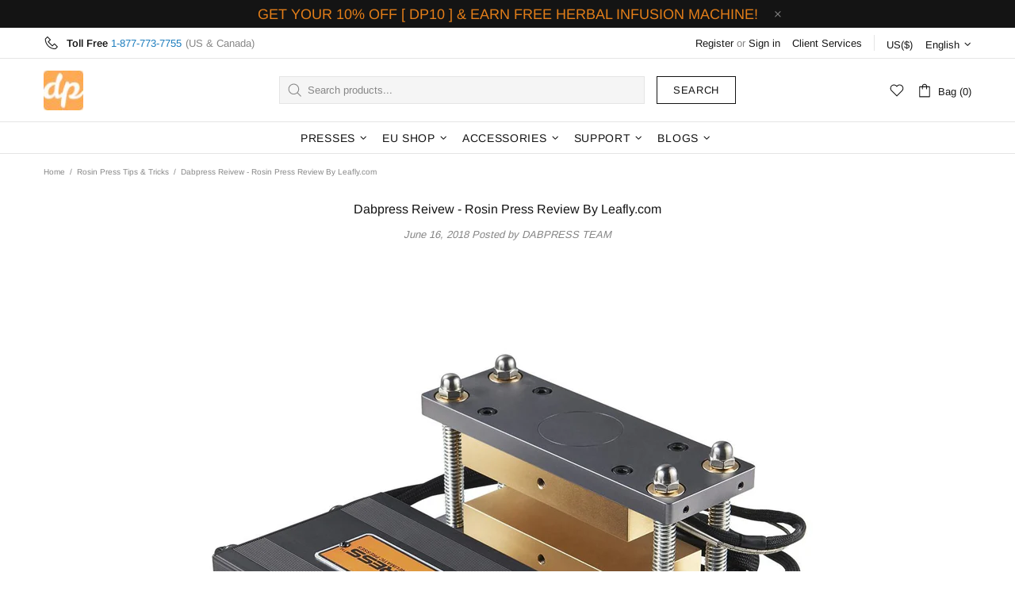

--- FILE ---
content_type: text/plain
request_url: https://www.google-analytics.com/j/collect?v=1&_v=j102&a=156926077&t=event&ni=1&_s=1&dl=https%3A%2F%2Fwww.dabpress.com%2Fblogs%2Fnews%2Frosin-press-leafly-reviews&ul=en-us%40posix&dt=Dabpress%20Review%20%7C%20dp-rp37%20Rosin%20Cage%20Kit%20%7C%20Reviewed%20By%20Leafly.com%20%E2%80%93%20DABPRESS&sr=1280x720&vp=1280x720&ec=elevar%20funnel&ea=blog%20pageview&el=https%3A%2F%2Fwww.dabpress.com%2Fblogs%2Fnews%2Frosin-press-leafly-reviews&_u=YADAAEABAAAAACAEK~&jid=318287508&gjid=595473521&cid=1182635007.1768881700&tid=UA-100996748-1&_gid=1366966114.1768881701&_r=1&_slc=1&gtm=45He61e1n81PLDQSCQv78035564za200zd78035564&gcd=13l3l3l3l1l1&dma=0&tag_exp=103116026~103200004~104527907~104528500~104684208~104684211~105391252~115616985~115938466~115938469~116744867~117041587&z=344736631
body_size: -450
content:
2,cG-BBWVPMMVD3